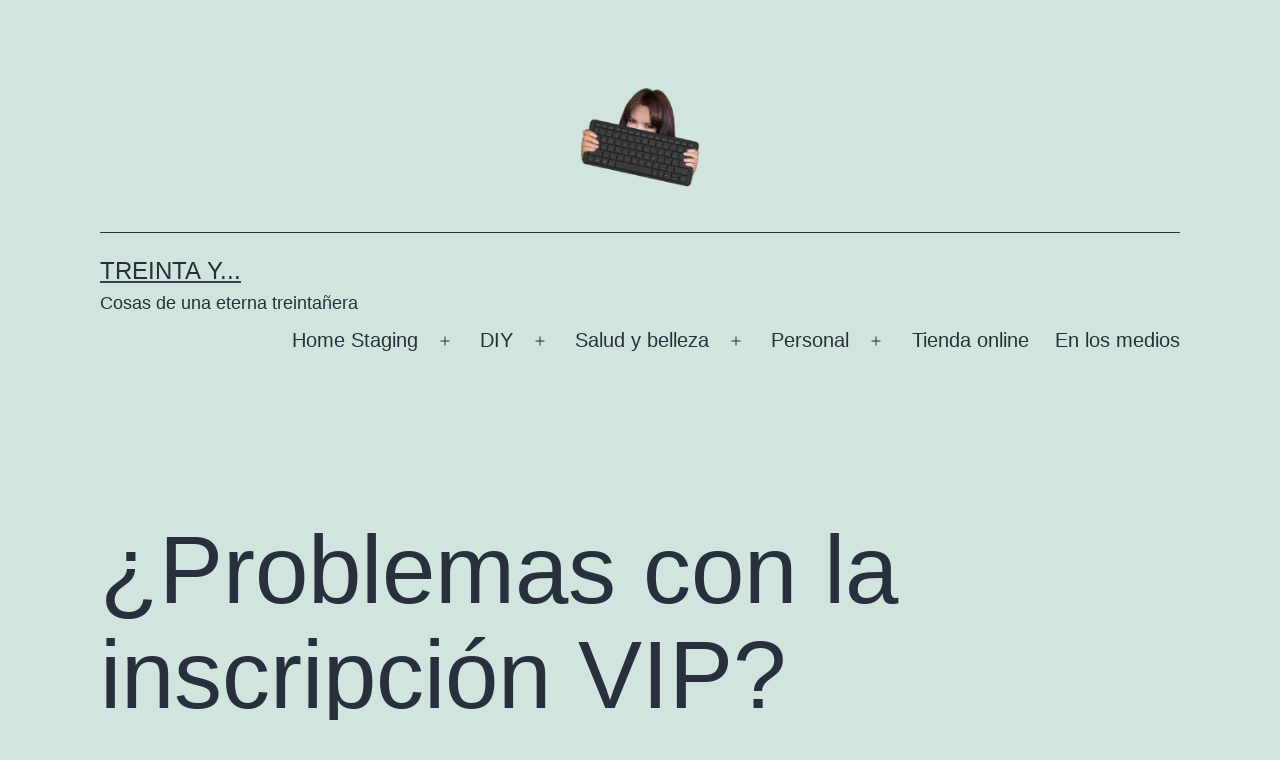

--- FILE ---
content_type: text/html; charset=utf-8
request_url: https://www.google.com/recaptcha/api2/aframe
body_size: 257
content:
<!DOCTYPE HTML><html><head><meta http-equiv="content-type" content="text/html; charset=UTF-8"></head><body><script nonce="lRpbaleVW-ISmcY1tNWWjw">/** Anti-fraud and anti-abuse applications only. See google.com/recaptcha */ try{var clients={'sodar':'https://pagead2.googlesyndication.com/pagead/sodar?'};window.addEventListener("message",function(a){try{if(a.source===window.parent){var b=JSON.parse(a.data);var c=clients[b['id']];if(c){var d=document.createElement('img');d.src=c+b['params']+'&rc='+(localStorage.getItem("rc::a")?sessionStorage.getItem("rc::b"):"");window.document.body.appendChild(d);sessionStorage.setItem("rc::e",parseInt(sessionStorage.getItem("rc::e")||0)+1);localStorage.setItem("rc::h",'1769745392774');}}}catch(b){}});window.parent.postMessage("_grecaptcha_ready", "*");}catch(b){}</script></body></html>